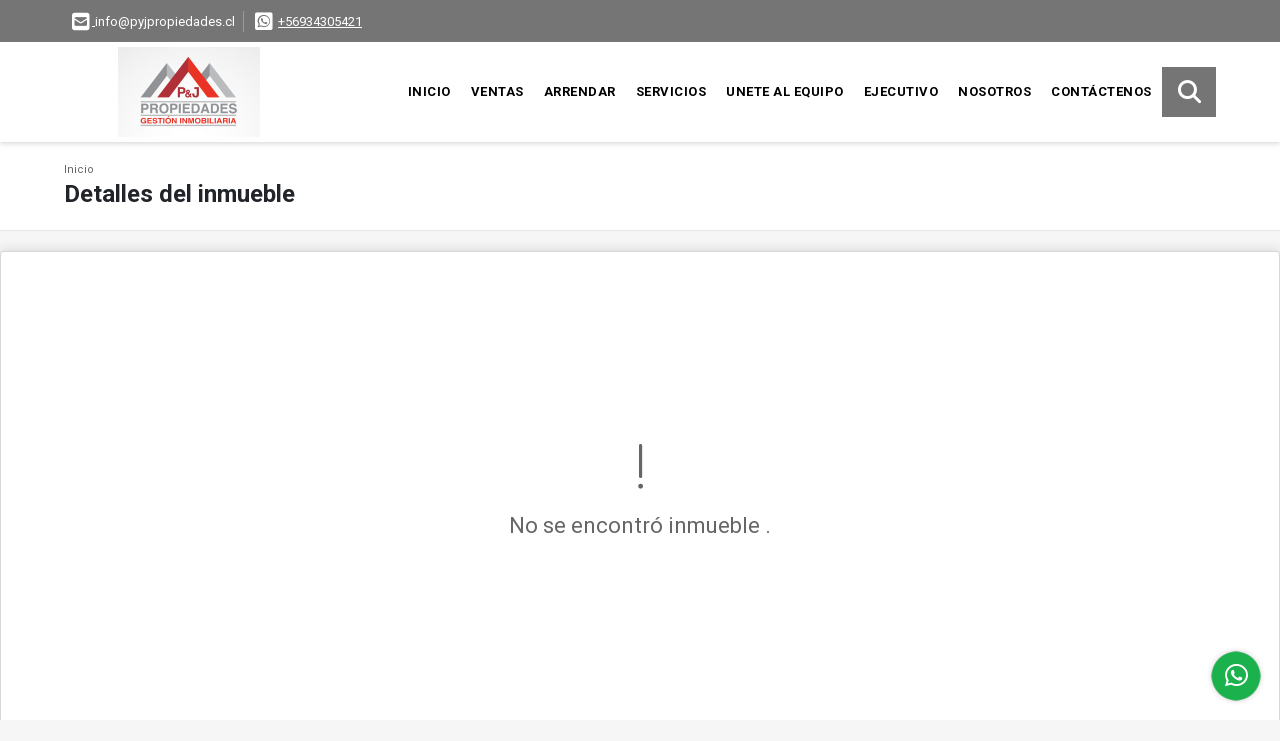

--- FILE ---
content_type: text/html; charset=UTF-8
request_url: https://propiedadespyj.cl/apartamento-arrendar-quillota/7339468
body_size: 7971
content:
<!DOCTYPE html>
<html lang="es">
    <head>
        <meta charset="utf-8">
        <meta name="viewport" content="width=device-width, initial-scale=1.0, user-scalable=no">
        <meta name="author" content="Wasi.co">
        <meta name="description" content="Se arrienda departamento, excelente ubicaci&amp;oacute;n, a solo pasos del centro de Quillota, Condominio Ayelen.&amp;nbsp; Consta de 3 habitaciones, 1 ba&amp;ntilde;o, am">
        <meta name="Keywords" content="Propiedades en Chile Valparaiso Quillota, casas, apartamentos, lotes y fincas para la venta y alquiler en Chile Valparaiso Quillota">
        <meta name="Language" content="Spanish">
        <meta name="Designer" content="www.wasi.co">
        <meta name="distribution" content="Global">
        <meta name="Robots" content="INDEX,FOLLOW">
        <meta name="csrf-token" content="5AwlNcQRktl56wP3LqFiuo71OMLgXkpjCeI3Y1Lx">

        <title>Departamento Cond Ayelen, Quillota - $400.000 CLP</title>

        <!-- og tags -->
        <meta property="og:description" content="Se arrienda departamento, excelente ubicaci&amp;oacute;n, a solo pasos del centro de Quillota, Condominio Ayelen.&amp;nbsp; Consta de 3 habitaciones, 1 ba&amp;ntilde;o, am" />
        <meta property="og:title" content="Departamento Cond Ayelen, Quillota - $400.000 CLP" />
        <meta property="og:type" content="website" />
        <meta property="og:url" content="https://propiedadespyj.cl/apartamento-arrendar-quillota/7339468" />
        <meta property="og:image" content="https://images.wasi.co/inmuebles/b_departamento_nuevo_condominio_1643833197-5102_8728.jpg" />
        <meta property="og:image:width" content="300" />
        <meta property="og:image:height" content="225" />
        <meta property="og:site_name" content="propiedadespyj.cl" />

        <!-- og tags google+ -->
        <meta itemprop="description" content="Se arrienda departamento, excelente ubicaci&amp;oacute;n, a solo pasos del centro de Quillota, Condominio Ayelen.&amp;nbsp; Consta de 3 habitaciones, 1 ba&amp;ntilde;o, am">

        <!-- og tags twitter-->
        <meta name="twitter:card" value="Se arrienda departamento, excelente ubicaci&amp;oacute;n, a solo pasos del centro de Quillota, Condominio Ayelen.&amp;nbsp; Consta de 3 habitaciones, 1 ba&amp;ntilde;o, am">

                    <link href="https://images.wasi.co/inmuebles/b_departamento_nuevo_condominio_1643833197-5102_8728.jpg" rel="image_src"/>
        
        <link rel="shortcut icon" href="https://images.wasi.co/empresas/f20190603063852.png" />
        <!-- ------------ Main Style ------------ -->
                    <link href="https://propiedadespyj.cl/css/v1/pro18/style.min.css?v11769402916" async rel="stylesheet" type="text/css"/>
            <link href="https://propiedadespyj.cl/css/v1/pro18/fonts.min.css?v11769402916" async rel="stylesheet" type="text/css"/>
                                          <link href="https://propiedadespyj.cl/css/v1/pro18/skins/gris.min.css?v11769402916" async rel="stylesheet" type="text/css"/>
                                          <!--skin colors-->
        <!--<link href="css/skin/{color}.min.css" rel="stylesheet" type="text/css"/>-->
        <!--<link rel="stylesheet" href="https://cdn.jsdelivr.net/npm/bootstrap-select@1.14.0-beta3/dist/css/bootstrap-select.min.css">-->

                                        <script src="https://www.google.com/recaptcha/api.js?hl=es" async defer></script>
    </head>
    <body>
            <section id="topBar">
    <div class="container-fluid">
        <div class="area-bar auto_margin">
            <div class="row">
                <div class="col-md-9 hi">
                    <div class="contact_info" >
                        <ul>
                                                        <li class="mail"><a href="mailto:&#105;&#110;&#102;&#111;&#64;&#112;&#121;&#106;&#112;&#114;&#111;&#112;&#105;&#101;&#100;&#97;&#100;&#101;&#115;&#46;&#99;&#108;" class="notranslate"><i class="fas fa-envelope-square" aria-hidden="true"></i> <span>&#105;&#110;&#102;&#111;&#64;&#112;&#121;&#106;&#112;&#114;&#111;&#112;&#105;&#101;&#100;&#97;&#100;&#101;&#115;&#46;&#99;&#108;</span></a></li>
                                                                                                                <li class="phone"><i class="fab fa-whatsapp-square" aria-hidden="true"></i> <span><a href="tel:+56934305421">+56934305421</a></span></li>
                                                    </ul>
                    </div>
                </div>
                <div class="col-md-3" >
                    <div class="google_lang">
                        <div id="google_translate_element"></div>
                    </div>
                </div>
            </div>
        </div>
    </div>
</section>

    <header>
    <div class="container-fluid">
        <div class="area-header auto_margin">
            <div class="row">
                <div class="col-lg-2 col-md-3">
                    <div class="logo">
                        <a href="https://propiedadespyj.cl">
                            <img src="https://images.wasi.co/empresas/b20210130033339.png"  data-2x="https://images.wasi.co/empresas/2xb20210130033339.png" onerror="this.src='https://images.wasi.co/empresas/b20210130033339.png'" title="Logo empresa" width="250" class="img-retina center-block" alt="propiedades pyj">
                        </a>
                    </div>
                </div>
                <div class="col-lg-10 col-md-9">
                    <div class="topMenu auto_margin">
                        <div class="flat-mega-menu">
                            <ul id="idrop" class="mcollapse changer">
                                <li><a href="https://propiedadespyj.cl" >Inicio</a></li>
                                                                                                                                    <li><a href="https://propiedadespyj.cl/s/ventas">Ventas</a>
                                                                                <ul class="drop-down one-column hover-fade">
                                                                                                                                                <li><a href="https://propiedadespyj.cl/s/bodega/ventas?id_property_type=8&amp;business_type%5B0%5D=for_sale">Bodega (1)</a></li>
                                                                                                                                                                                                                                                                                                                                                                                                                                                                                                                                                                                <li><a href="https://propiedadespyj.cl/s/casa/ventas?id_property_type=1&amp;business_type%5B0%5D=for_sale">Casa (64)</a></li>
                                                                                                                                                                                                                                                                                                                                                                                                                                                                                                                                                                                                                                                                                                                                                                        <li><a href="https://propiedadespyj.cl/s/departamento/ventas?id_property_type=2&amp;business_type%5B0%5D=for_sale">Departamento (10)</a></li>
                                                                                                                                                                                                                                                                                                                                                                                                                                                                                                                                                                                <li><a href="https://propiedadespyj.cl/s/galpon-industrial/ventas?id_property_type=23&amp;business_type%5B0%5D=for_sale">Galpon Industrial (1)</a></li>
                                                                                                                                                                                                                                                                                                                                                                                                                                                                                    <li><a href="https://propiedadespyj.cl/s/local/ventas?id_property_type=3&amp;business_type%5B0%5D=for_sale">Local (2)</a></li>
                                                                                                                                                                                                <li><a href="https://propiedadespyj.cl/s/lote/ventas?id_property_type=5&amp;business_type%5B0%5D=for_sale">Lote (1)</a></li>
                                                                                                                                                                                                                                                                                                                                                                                                                                                                                                                                                                                                                                                                                                                                                                                                                                                                    <li><a href="https://propiedadespyj.cl/s/terreno/ventas?id_property_type=7&amp;business_type%5B0%5D=for_sale">Terreno (13)</a></li>
                                                                                                                                                                                                <li><a href="https://propiedadespyj.cl/s/terreno/ventas?id_property_type=32&amp;business_type%5B0%5D=for_sale">Terreno (20)</a></li>
                                                                                                                                    </ul>
                                                                            </li>
                                                                                                                                                                    <li><a href="https://propiedadespyj.cl/s/arrendar">Arrendar</a>
                                                                                <ul class="drop-down one-column hover-fade">
                                                                                                                                                <li><a href="https://propiedadespyj.cl/s/bodega/arrendar?id_property_type=8&amp;business_type%5B0%5D=for_rent">Bodega (2)</a></li>
                                                                                                                                                                                                                                                                                                                                                                                                                                                                                                                                                                                <li><a href="https://propiedadespyj.cl/s/casa/arrendar?id_property_type=1&amp;business_type%5B0%5D=for_rent">Casa (15)</a></li>
                                                                                                                                                                                                                                                                                                                                                                                                                                                                                                                                                                                                                                                                                                                                                                        <li><a href="https://propiedadespyj.cl/s/departamento/arrendar?id_property_type=2&amp;business_type%5B0%5D=for_rent">Departamento (10)</a></li>
                                                                                                                                                                                                                                                                                                                                                                                                                                                                                                                                                                                                                                                                                                                                                                                                                                                                                                                                                                <li><a href="https://propiedadespyj.cl/s/local/arrendar?id_property_type=3&amp;business_type%5B0%5D=for_rent">Local (7)</a></li>
                                                                                                                                                                                                                                                                                                                                                                                                                                                                                                                                                                                <li><a href="https://propiedadespyj.cl/s/oficina/arrendar?id_property_type=4&amp;business_type%5B0%5D=for_rent">Oficina (6)</a></li>
                                                                                                                                                                                                                                                                                                                                                                                                                                                                                    <li><a href="https://propiedadespyj.cl/s/terreno/arrendar?id_property_type=7&amp;business_type%5B0%5D=for_rent">Terreno (2)</a></li>
                                                                                                                                                                                                <li><a href="https://propiedadespyj.cl/s/terreno/arrendar?id_property_type=32&amp;business_type%5B0%5D=for_rent">Terreno (1)</a></li>
                                                                                                                                    </ul>
                                                                            </li>
                                                                                                                                                                                                                                    <li><a href="https://propiedadespyj.cl/main-servicios.htm" >Servicios</a></li>
                                                                                                                                    <li><a href="https://propiedadespyj.cl/blog" >Unete al Equipo</a></li>
                                                                                                    <li><a href="https://propiedadespyj.cl/asesores" >Ejecutivo</a></li>
                                                                                                                                                                    <li><a href="https://propiedadespyj.cl/main-contenido-cat-2.htm" >Nosotros</a></li>
                                                                <li><a href="https://propiedadespyj.cl/main-contactenos.htm" >Contáctenos</a></li>
                                <li class="search-bar hidden-md-down"><i class="fa fa-search"></i>
                                    <ul class="drop-down" style="display: none;">
                                        <form method="GET" action="https://propiedadespyj.cl/s" accept-charset="UTF-8" onSubmit="$(&#039;input[type=&quot;submit&quot;]&#039;).attr(&quot;disabled&quot;,&quot;disabled&quot;);">
                                        <table>
                                            <tbody>
                                            <tr>
                                                <td><input type="text" id="matchLabel" placeholder="Buscar en el sitio" value="" name="match"></td>
                                                <td><input class="btn" type="submit" value="Buscar"></td>
                                            </tr>
                                            </tbody>
                                        </table>
                                        </form>
                                    </ul>
                                </li>
                            </ul>
                        </div>
                    </div>
                </div>
            </div>
        </div>
    </div>
</header>

<div id="mobile" style="position: relative;">
    <div class="mobile_search btn-shadow hidden-lg-up">
        <a href="#" class="show_hide"><i class="fas fa-search"></i></a>
    </div>
</div>

<!--mobile search-->
<div class="slidingSearch">
    <div class="input-group">
        <form method="GET" action="https://propiedadespyj.cl/s" accept-charset="UTF-8" onSubmit="$(&#039;input[type=&quot;submit&quot;]&#039;).attr(&quot;disabled&quot;,&quot;disabled&quot;);">
        <table>
            <tbody>
            <tr>
                <td> <input type="text" class="form-control" aria-label="" placeholder="Buscar por:" value="" name="match"></td>
                <td><input class="btn" type="submit" value="Buscar"></td>
            </tr>
            </tbody>
        </table>
        </form>
        <div class="input-group-append">
        </div>
    </div>
</div>
<!--end -->

        <div id="app">
        <div id="Breadcrumb" class="pd-20">
            <div class="container-fluid">
                <div class="areaBreadcrumb auto_margin">
                    <nav class="breadcrumb">
                        <a class="breadcrumb-item" href="https://propiedadespyj.cl">Inicio</a>
                        
                    </nav>
                    <h3>Detalles del inmueble</h3>
                </div>
            </div>
        </div>
                    <section>
                <div class="area-content ">
                    <!-- mensage-->
                    <div class="msg_empty">
                        <div class="text">
                            <i class="far fa-exclamation"></i>
                            <p> No se encontró inmueble .</p>
                        </div>
                    </div>
                    <!-- end mensage-->
                </div>
            </section>
        </div>
            <section class="Propiedades pd-60">
    <div class="areaPropiedades auto_margin">
        <div class="head">
            <h3>
                                                            INMUEBLES <STRONG>DESTACADOS</STRONG>
                                    </h3>
        </div>
        <div class="list_Propiedades pl-md-0 pr-md-0 pl-2 pr-2">
            <div class="owl_propiedades owl-carousel owl-theme">
                                    <div class="item">
    <figure>
                <a href="https://propiedadespyj.cl/casa-venta-la-cruz-la-cruz/9643109">
            <img src="https://image.wasi.co/[base64]"  attrerror='0' onerror="this.src=this.attrerror==0?'https://image.wasi.co/[base64]':'https://images.wasi.co/images/noimagegrande.png';this.parentNode.style.backgroundImage='url(https://image.wasi.co/[base64])';this.attrerror=1" class="fill-box img-fluid" alt="vende hermosa casa amoblada en la cruz">
        </a>
    </figure>
    <div class="body">
                                            <p class="precio">UF4.500 <small><b>UF</b> </small> <small>| Venta</small></p>
                                        <span class="line"></span>
        <h2><a href="https://propiedadespyj.cl/casa-venta-la-cruz-la-cruz/9643109">VENDE HERMOSA CASA AMOBLADA  EN LA CRUZ </a></h2>
        <span class="line"></span>
        <p class="ubicacion"><strong><i class="fas fa-map-marker-alt"></i></strong> Chile</p>
    </div>
    <div class="foot">
                    <div class="td">
                <span class="lab"> Área m<sup>2</sup></span>
                <i class="far fa-ruler-combined"></i> <span>94</span>
            </div>
                <div class="td line-r">
            <span class="lab">Dormitorios</span>
            <i class="far fa-bed"></i> <span>3</span>
        </div>
        <div class="td">
            <span class="lab">Baño(s) </span>
            <i class="far fa-shower"></i> <span>2</span>
        </div>
    </div>
</div>
                                    <div class="item">
    <figure>
                <a href="https://propiedadespyj.cl/local-arrendar-quillota/6655325">
            <img src="https://image.wasi.co/[base64]"  attrerror='0' onerror="this.src=this.attrerror==0?'https://image.wasi.co/[base64]':'https://images.wasi.co/images/noimagegrande.png';this.parentNode.style.backgroundImage='url(https://image.wasi.co/[base64])';this.attrerror=1" class="fill-box img-fluid" alt="arriendo local comercial centro de quillota">
        </a>
    </figure>
    <div class="body">
                                                        <p class="precio">UF70 <small><b>UF</b> </small> <small>| Arrendar</small></p>
                            <span class="line"></span>
        <h2><a href="https://propiedadespyj.cl/local-arrendar-quillota/6655325">Arriendo local comercial centro de Quillota</a></h2>
        <span class="line"></span>
        <p class="ubicacion"><strong><i class="fas fa-map-marker-alt"></i></strong> Chile</p>
    </div>
    <div class="foot">
                    <div class="td">
                <span class="lab"> Área m<sup>2</sup></span>
                <i class="far fa-ruler-combined"></i> <span>121</span>
            </div>
                <div class="td line-r">
            <span class="lab">Dormitorios</span>
            <i class="far fa-bed"></i> <span>0</span>
        </div>
        <div class="td">
            <span class="lab">Baño(s) </span>
            <i class="far fa-shower"></i> <span>0</span>
        </div>
    </div>
</div>
                                    <div class="item">
    <figure>
                <a href="https://propiedadespyj.cl/oficina-arrendar-quillota/5587813">
            <img src="https://image.wasi.co/[base64]"  attrerror='0' onerror="this.src=this.attrerror==0?'https://image.wasi.co/[base64]':'https://images.wasi.co/images/noimagegrande.png';this.parentNode.style.backgroundImage='url(https://image.wasi.co/[base64])';this.attrerror=1" class="fill-box img-fluid" alt="oficinas en el centro de quillota">
        </a>
    </figure>
    <div class="body">
                                                        <p class="precio">UF9 <small><b>UF</b> </small> <small>| Arrendar</small></p>
                            <span class="line"></span>
        <h2><a href="https://propiedadespyj.cl/oficina-arrendar-quillota/5587813">Oficinas en el centro de Quillota</a></h2>
        <span class="line"></span>
        <p class="ubicacion"><strong><i class="fas fa-map-marker-alt"></i></strong> Chile</p>
    </div>
    <div class="foot">
                    <div class="td">
                <span class="lab"> Área m<sup>2</sup></span>
                <i class="far fa-ruler-combined"></i> <span>38</span>
            </div>
                <div class="td line-r">
            <span class="lab">Dormitorios</span>
            <i class="far fa-bed"></i> <span>1</span>
        </div>
        <div class="td">
            <span class="lab">Baño(s) </span>
            <i class="far fa-shower"></i> <span>1</span>
        </div>
    </div>
</div>
                                    <div class="item">
    <figure>
                <div class="areaTags">
                                        <span class="tag-estado" data-color="red">Arrendado</span>
                    </div>
                <a href="https://propiedadespyj.cl/casa-arrendar-quillota/1984124">
            <img src="https://image.wasi.co/[base64]"  attrerror='0' onerror="this.src=this.attrerror==0?'https://image.wasi.co/[base64]':'https://images.wasi.co/images/noimagegrande.png';this.parentNode.style.backgroundImage='url(https://image.wasi.co/[base64])';this.attrerror=1" class="fill-box img-fluid" alt="linda casa en villa alegre quillota">
        </a>
    </figure>
    <div class="body">
                                                        <p class="precio tachado">$400.000 <small><b>CLP</b> </small> <small>| Arrendar</small></p>
                            <span class="line"></span>
        <h2><a href="https://propiedadespyj.cl/casa-arrendar-quillota/1984124">LINDA CASA EN VILLA ALEGRE, QUILLOTA.</a></h2>
        <span class="line"></span>
        <p class="ubicacion"><strong><i class="fas fa-map-marker-alt"></i></strong> Chile</p>
    </div>
    <div class="foot">
                    <div class="td">
                <span class="lab"> Área m<sup>2</sup></span>
                <i class="far fa-ruler-combined"></i> <span>55</span>
            </div>
                <div class="td line-r">
            <span class="lab">Dormitorios</span>
            <i class="far fa-bed"></i> <span>2</span>
        </div>
        <div class="td">
            <span class="lab">Baño(s) </span>
            <i class="far fa-shower"></i> <span>2</span>
        </div>
    </div>
</div>
                                    <div class="item">
    <figure>
                <a href="https://propiedadespyj.cl/departamento-venta-quilpue/6182423">
            <img src="https://image.wasi.co/[base64]"  attrerror='0' onerror="this.src=this.attrerror==0?'https://image.wasi.co/[base64]':'https://images.wasi.co/images/noimagegrande.png';this.parentNode.style.backgroundImage='url(https://image.wasi.co/[base64])';this.attrerror=1" class="fill-box img-fluid" alt="departamento en condominio lomas los pinos quilpue">
        </a>
    </figure>
    <div class="body">
                                            <p class="precio">$86.000.000 <small><b>CLP</b> </small> <small>| Venta</small></p>
                                        <span class="line"></span>
        <h2><a href="https://propiedadespyj.cl/departamento-venta-quilpue/6182423">DEPARTAMENTO EN CONDOMINIO LOMAS LOS PINOS QUILPUE </a></h2>
        <span class="line"></span>
        <p class="ubicacion"><strong><i class="fas fa-map-marker-alt"></i></strong> Chile</p>
    </div>
    <div class="foot">
                    <div class="td">
                <span class="lab"> Área m<sup>2</sup></span>
                <i class="far fa-ruler-combined"></i> <span>71</span>
            </div>
                <div class="td line-r">
            <span class="lab">Dormitorios</span>
            <i class="far fa-bed"></i> <span>3</span>
        </div>
        <div class="td">
            <span class="lab">Baño(s) </span>
            <i class="far fa-shower"></i> <span>2</span>
        </div>
    </div>
</div>
                            </div>
        </div>
    </div>
</section>
        
    <footer class="pd-50" id="footer_app">
    <div class="container-fluid">
        <div class="areaFooter auto_margin">
            <div class="row">
                                <div class="col-lg-4">
                    <div class="content">
                                                    <h4>QUIÉNES SOMOS</h4>
                            <p>Somos una empresa orientada a trabajar de manera eficiente y profesional. Contamos con gran cartera de propiedades y años de trayectoria. </p>
                                                                            <p class="height_5"></p>
                            <div class="fb-page" data-href="https://www.facebook.com/propiedadespyjspa//" data-tabs="timeline" data-height="70" data-small-header="true" data-adapt-container-width="true" data-hide-cover="false" data-show-facepile="true"><blockquote cite="https://www.facebook.com/propiedadespyjspa/" class="fb-xfbml-parse-ignore"><a href="https://www.facebook.com/propiedadespyjspa//"></a></blockquote></div>
                                            </div>
                </div>
                                <div class="col-lg-3">
                    <div class="content">
                        <h4>UBICACIÓN Y CONTACTO</h4>
                        <address>
                            <strong>UBICACIÓN</strong> <br>
                            Calle San Martín 270  Oficina 1 Quillota<br>
                            <b>Quillota - Valparaiso - Chile</b>
                        </address>
                                                    <p>
                                <strong>MÓVIL</strong> <br>
                                <a href="tel:+56934305421">+56934305421</a>
                            </p>
                                                                                                <p class="overflow">
                            <strong>EMAIL</strong> <br>
                            <a href="mailto:info@pyjpropiedades.cl" class="notranslate">info@pyjpropiedades.cl</a>
                        </p>
                                                                            <ul class="follow">
                                                                    <li><a href="https://www.facebook.com/propiedadespyjspa/" target="_blank" data-follow="facebook" title="facebook"><span>Facebook</span></a></li>
                                                                                                                                                                                                                            </ul>
                                            </div>
                </div>
                <div class="col-lg-2">
                    <div class="content">
                        <h4>INFORMACIÓN</h4>
                        <ul class="f_links">
                            <li><a href="https://propiedadespyj.cl">Inicio</a></li>
                                                                                                                                                <li><a href="https://propiedadespyj.cl/s/ventas">Ventas</a>
                                                                                                                                                                            <li><a href="https://propiedadespyj.cl/s/arrendar">Arrendar</a>
                                                                                                                                                <li><a href="https://propiedadespyj.cl/main-servicios.htm">Servicios</a></li>
                                                                                                                                                <li><a href="https://propiedadespyj.cl/blog">Unete al Equipo</a></li>
                                                                                                                                                <li><a href="https://propiedadespyj.cl/main-contenido-cat-2.htm">Nosotros</a></li>
                                                        <li><a href="https://propiedadespyj.cl/main-contactenos.htm">Contáctenos</a></li>
                            <li><a href="/main-contenido-cat-6.htm">Políticas de privacidad</a></li>
                        </ul>
                    </div>
                </div>
                                <div class="col-lg-3">
                    <div class="content">
                        <div class="Oferte">
                            <i class="fal fa-home"></i>
                            <h5>Oferte su inmueble con nosotros</h5>
                            <!-- Button trigger modal -->
                            <a href="" data-toggle="modal" data-target="#modelId" class="btn btn-dark btn-shadow waves-effect"><strong>OFERTAR</strong></a>
                        </div>
                    </div>
                </div>
                            </div>
        </div>
    </div>
            <!-- Modal -->
<div id="modal_offer">
    <div class="modal fade" id="modelId" tabindex="-1" role="dialog" aria-labelledby="modelTitleId" aria-hidden="true">
        <div class="modal-dialog modal-sm" role="document">
            <div class="modal-content modal-ofertar" style="border-radius: 3px">
                <div class="modal-header">
                    <h5 class="modal-title" id="exampleModalCenterTitle">Ofertar</h5>
                    <button type="button" class="close" data-dismiss="modal" aria-label="Close">
                        <span aria-hidden="true">&times;</span>
                    </button>

                </div>
                <form-offer-property
                        city="443329"
                        country="81"
                        region="1662"
                />
            </div>
        </div>
    </div>
</div>    </footer>
    <!--Whatsapp Widget-->
<div class="whatsApp_widget">
    <div class="box-chat webp">
        <div class="get-comment-close close-widget-top"><i class="far fa-times"></i></div>
        <div class="head">
            <div class="row">
                <div class="col-9">
                    <figure><img src="https://images.wasi.co/empresas/b20210130033339.png" alt="Propiedades PYJ"></figure>
                    <div class="empresa">
                        <span class="tt1">Propiedades PYJ</span>
                        <span class="tt2">Whatsapp</span>
                    </div>
                </div>
                <div class="col-3 text-right">
                    <i class="fab fa-whatsapp"></i>
                </div>
            </div>
        </div>
        <div class="body">
            <div class="tag-label">Hoy</div>
            <div class="welcome_text arrow_box">
                Hola, buen día. Cómo puedo ayudarle el día de hoy?
                <span id="msg-time"></span>
            </div>
            <p>&nbsp;</p>
        </div>
        <div class="foot">
            <div class="input-group">
                <textarea id="text_whatsapp" data-autoresize rows="1" class="form-control textarea_whatsapp" placeholder="Enviar mensaje"></textarea>
                <div class="input-group-append">
                    <span id="send_w" class="input-group-text" onClick="javascript: window.open('https://wa.me/56934305421?text=' + document.getElementById('text_whatsapp').value);"><i class="fas fa-paper-plane"></i></span>
                </div>
            </div>
        </div>
    </div>

    <div class="sonar-wrapper">
        <div class="sonar-emitter">
            <div class="sonar-wave"></div>
        </div>
    </div>

    <div id="get-comment-btn" class="btn-whatsapp">
        <a href="#?"> <i class="fab fa-whatsapp"></i></a>
    </div>
</div>
<!--end-->

    <section id="Bottom">
    <div class="areaBottom auto_margin">
        <div class="container-fluid">
            <div class="row">
                <div class="col-md-6 hidden-sm-down">
                    <div class="copy">
                        ©2026 <strong>propiedadespyj.cl</strong>, todos los derechos reservados.
                    </div>
                </div>
                <div class="col-md-6">
                    <div class="by">
                        <a href="https://propiedadespyj.cl/main-contenido-cat-6.htm">Términos de servicio y privacidad</a>
                    </div>
                </div>
            </div>
        </div>
    </div>
</section>                    <script defer>
                (function(i,s,o,g,r,a,m){i['GoogleAnalyticsObject']=r;i[r]=i[r]||function(){
                    (i[r].q=i[r].q||[]).push(arguments)},i[r].l=1*new Date();a=s.createElement(o),
                    m=s.getElementsByTagName(o)[0];a.async=1;a.src=g;m.parentNode.insertBefore(a,m)
                })(window,document,'script','//www.google-analytics.com/analytics.js','ga');


                ga('create', 'propiedades quillota', 'auto');
                ga('send', 'pageview');
            </script>
                <script>
            var lang_locale = 'es';
            window.lang_custom = {"id_empresa":34229,"lang":"es","country_iso":"cl","es":{"models\/business_type":{"actions":{"sale":"Vender","transfer":"Permutar"},"rent":"Arrendar","sale":"Venta|Ventas"},"models\/company":{"contact_us":"Cont\u00e1ctenos","my_company":"Nosotros"},"models\/location":{"region":{"label":"Regi\u00f3n"},"city":{"label":"Ciudad"},"location":{"label":"Localidad"},"zone":{"label":"Zona"}},"models\/news":{"label":"Unete al Equipo"},"models\/property":{"area":{"label":"Superficie"},"availability":{"rented":"Arrendado"},"bedroom":"Alcoba|Dormitorios","floor":"Piso","garage":"Estacionamiento","maintenance_fee":"Administraci\u00f3n","property_condition":{"used":"Usado"}},"models\/property_feature":{"id":{"4":"Amoblado"}},"models\/property_type":{"id":{"2":"Departamento|Departamentos","3":"Local","5":"Lote","7":"Terreno","11":"Campestre","14":"Departa-Estudio|Departa-Estudios","21":"Penthouse","25":"Piso","27":"Cortijo","29":"Isla"}},"models\/service":{"label":"Servicio|Servicios"},"models\/user":{"label":"Ejecutivo"}}};
        </script>
        <script>
            var city_label = 'Ciudad';
                                    var iso_country = '';
        </script>
        <!-- Global JS -->
        <script src="https://propiedadespyj.cl/js/v1/pro18/global.min.js?v11769402917"></script>
                  <script src="https://propiedadespyj.cl/js/app.js?v11769402917"></script>
                        <!--<script src="https://cdn.jsdelivr.net/npm/bootstrap-select@1.14.0-beta3/dist/js/bootstrap-select.min.js"></script>-->
                <script src="https://propiedadespyj.cl/js/lazyload.min.js?v11769402917" async></script>
                <script src="https://propiedadespyj.cl/js/webp.js?v11769402917" async></script>
                                <script defer type="text/javascript">
            var _paq = _paq || [];
            /* tracker methods like "setCustomDimension" should be called before "trackPageView" */
            _paq.push(['trackPageView']);
            _paq.push(['enableLinkTracking']);
            (function() {
                var u="//wasiz.com/";
                _paq.push(['setTrackerUrl', u+'piwik.php']);
                _paq.push(['setSiteId', '34079']);
                var d=document, g=d.createElement('script'), s=d.getElementsByTagName('script')[0];
                g.type='text/javascript'; g.async=true; g.defer=true; g.src=u+'piwik.js'; s.parentNode.insertBefore(g,s);
            })();
        </script>
                                <script>
            setTimeout(function() {
                var headID = document.getElementsByTagName("head")[0];
                var newScript = document.createElement('script');
                newScript.src = '//translate.google.com/translate_a/element.js?cb=googleTranslateElementInit';
                headID.appendChild(newScript);
            }, 2000);
        </script>
        <script>
            function googleTranslateElementInit() {
                new google.translate.TranslateElement({
                    pageLanguage: 'es',
                    includedLanguages: 'de,en,pt,ru,fr,fa,zh-CN,zh-TW,ar,it,es,nl',
                    layout: google.translate.TranslateElement.InlineLayout.SIMPLE
                }, 'google_translate_element');
            }
        </script>
                                    <script>
        new Vue({
            el: '#app',
            mounted: function () {
                var customer={
                    first_name: '',
                    last_name: '',
                    email: '',
                    phone: '',
                };
                if(customer.first_name){
                    bus.$emit('contact-sent',{
                        email: customer.email,
                        phone: customer.phone,
                        first_name: customer.first_name,
                        last_name: customer.last_name
                    });
                }
            }
        });
    </script>
            <script>
        new Vue({
            el: '#footer_app',
        });
    </script>
            <script>
                        (function(d, s, id) {
                var js, fjs = d.getElementsByTagName(s)[0];
                if (d.getElementById(id)) return;
                js = d.createElement(s); js.id = id;
                js.src = 'https://connect.facebook.net/es/sdk.js#xfbml=1&version=v3.2&autoLogAppEvents=1';
                fjs.parentNode.insertBefore(js, fjs);
            }(document, 'script', 'facebook-jssdk'));
                    </script>
            <input type="text" id="trc" value="" disabled="disabled" style="display: none">
    </body>
</html>
